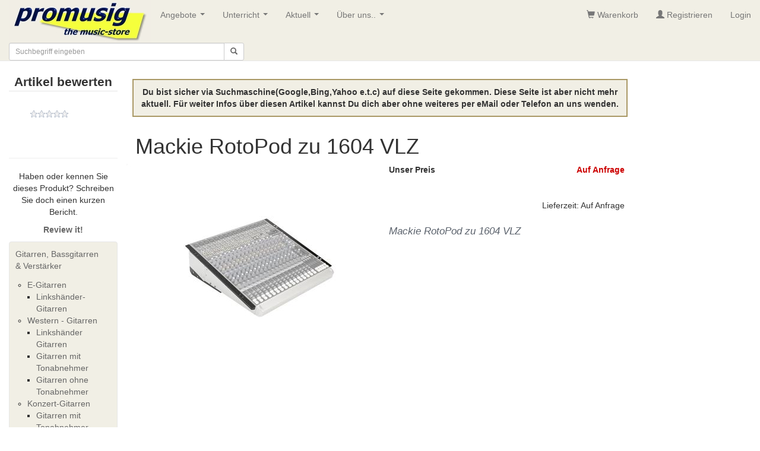

--- FILE ---
content_type: text/html; charset=utf-8
request_url: https://promusig.ch/produkt/20145-mackie-rotopod-zu-1604-vlz.aspx
body_size: 39048
content:


<!DOCTYPE html>
<html lang="de-ch"> 
<head id="ctl00_Head1"><link rel="stylesheet" type="text/css" href="/js/css.header.v1.min.css" />
    

    
    <script type="text/javascript" src="https://cdnjs.cloudflare.com/ajax/libs/jquery/3.1.1/jquery.min.js"></script>
    <script type="text/javascript" src="https://cdnjs.cloudflare.com/ajax/libs/modernizr/2.6.2/modernizr.min.js"></script>
    <title>
	Mackie RotoPod zu 1604 VLZ
</title><meta name="viewport" content="width=device-width, initial-scale=1, user-scalable=no" /><meta http-equiv="Content-Type" content="text/html; charset=iso-8859-1" /><meta id="ctl00_Description" name="description" content="Mackie RotoPod zu 1604 VLZ Mackie RotoPod zu 1604 VLZ " /><meta id="ctl00_Keywords" name="keywords" content="Mackie RotoPod zu 1604 VLZ, Promusig, Musikinstrument, Musikinstrumente, Musikhaus, Musikladen, Musikgeschäft, Zürich, Zuerich, Schweiz, Suisse, Switzerland ,MACKIE ROTOPOD" /><meta name="robots" content="all" /><meta name="revisit-after" content="2 days" /><meta name="author" content="Andreas Engi" /><meta name="copyright" content="Promusig AG, 1996 - 2015" /><meta http-equiv="Content-Language" content="de-CH" /><meta name="language" content="de-CH" /><meta name="country" content="CH" />
    
<script type="text/javascript" src="/js/js.header.v1.min.js"></script>
   


    <link rel="stylesheet" type="text/css" href="/js/magnific-popup/magnific-popup.css" /><link rel="stylesheet" type="text/css" href="../engine1/style.css" /> 

<!-- Google Tag Manager -->
<script>(function(w,d,s,l,i){w[l]=w[l]||[];w[l].push({'gtm.start':
new Date().getTime(),event:'gtm.js'});var f=d.getElementsByTagName(s)[0],
j=d.createElement(s),dl=l!='dataLayer'?'&l='+l:'';j.async=true;j.src=
'https://www.googletagmanager.com/gtm.js?id='+i+dl;f.parentNode.insertBefore(j,f);
})(window,document,'script','dataLayer','GTM-P9FVVP8');</script>
<!-- End Google Tag Manager -->




<link rel='canonical' href='https://promusig.ch/produkt/20145-mackie-rotopod-zu-1604-vlz.aspx' /><link href="/WebResource.axd?d=AaCk7j0VNFxrL6qAmquCmjQuONWWuEBJZZBgt4D4EsuPp7gEkb6m4qafal8CLlfO9SSwhZpzlluqTgJtjZ5nUNcvemLTS352lAm86KCB_7xkJ4sdw83O7gxmaBOU8ppwEZLfuylTlysDRr_-gm2RVUYM9nTA3mvOT4-m55dkZMA1&amp;t=635669599103579966" type="text/css" rel="stylesheet" /></head>
<body>

<!-- Google Tag Manager (noscript) -->
<noscript><iframe src="https://www.googletagmanager.com/ns.html?id=GTM-P9FVVP8"
height="0" width="0" style="display:none;visibility:hidden"></iframe></noscript>
<!-- End Google Tag Manager (noscript) -->


<form method="post" action="/produkt/20145-mackie-rotopod-zu-1604-vlz.aspx" onsubmit="javascript:return WebForm_OnSubmit();" id="aspnetForm">
<div class="aspNetHidden">
<input type="hidden" name="__EVENTTARGET" id="__EVENTTARGET" value="" />
<input type="hidden" name="__EVENTARGUMENT" id="__EVENTARGUMENT" value="" />
<input type="hidden" name="__LASTFOCUS" id="__LASTFOCUS" value="" />
<input type="hidden" name="__VIEWSTATE" id="__VIEWSTATE" value="" />
</div>

<script type="text/javascript">
//<![CDATA[
var theForm = document.forms['aspnetForm'];
if (!theForm) {
    theForm = document.aspnetForm;
}
function __doPostBack(eventTarget, eventArgument) {
    if (!theForm.onsubmit || (theForm.onsubmit() != false)) {
        theForm.__EVENTTARGET.value = eventTarget;
        theForm.__EVENTARGUMENT.value = eventArgument;
        theForm.submit();
    }
}
//]]>
</script>


<script src="/WebResource.axd?d=C9Mmko5rKzxvSBox-1o5PfHYnViGiLfYqGLphFnV2qJGbMyip7dEaZZbzY-i7ZJb7l47prt3MggvVV_BweBJDyuUkhok41Zx-v7HM596EZA1&amp;t=638458160066303468" type="text/javascript"></script>


<script type="text/javascript">
//<![CDATA[
$(document).ready(function() {	$('.tooltip-x').tooltipster({contentAsHTML: true,interactive: true, theme: 'tooltipster-shadow' }); });//]]>
</script>

<script src="/ScriptResource.axd?d=XeRiqkybOptrfQicCr_7E2jd_Q653Ddgddn0clBNPm500BubyDb2lDiBSDmEnXKBvpV6KyOPGjWEeT0XfmO1m8Qr4F-CT_Rjt3KirSKgOTV5ETM1IPcftxk2o6m9imgxn6TdXNdwmpjuFeuVTHU2a0hxcFOqXNmFr0Y-JAkdvZ41&amp;t=57c02dcc" type="text/javascript"></script>
<script src="/ScriptResource.axd?d=-DSjPdH4dJomvwM0bSMAVVzhlh0gPur5SgZUYp83W87NcZVoziP58veLvx9Un54WjjCh4DXCNsd6d_Kwy10OD_ebhqWARYsS2G9mbObOCgXFa8UH_bvCrfEeGng7k0GZOIvPd6X4ZDzZVbTRwVKRQdVR53omAOgHr45mjOU3Dpo1&amp;t=ffffffffd5352e16" type="text/javascript"></script>
<script src="/ScriptResource.axd?d=hkiPZyzz3gRbh8KGBI-LhS1KUJNN2VkcIMEbv47P3hWo6BaOZtE5Jf_atyhV3b_LXNekKfhV13Xzls_StxnmXyTFKU8DRKCElLGNT6Py8cA2v9REOGZ2URjqsn64KWEJiS2TefqYoaw2irESsaYq-BOmH43DnHZ8VIPr568kQHFN1yA0nwxlqxl123A8uhy00&amp;t=ffffffffd5352e16" type="text/javascript"></script>
<script src="/ScriptResource.axd?d=642vja9hL50dsf_kDIjvNnXUUYZWQv6dqjfuLCY1izl34toquoc6TiaPLZI2pqKI1QGrjkNnHiOnY9NEffXJxMarpNM8Xk6iC8s0uZNfPLwP7dGj41tS4ceZ_SvcpeXaWMokRiTG03kJBWjNWa_DIA2&amp;t=fffffffff65665cf" type="text/javascript"></script>
<script src="/ScriptResource.axd?d=UJRl29_uDTb7lP6wAZs3cNVTiRZcyhfdyFAWVzuwjvGuxuLaLsV9DkH_2ecNTspttK-ARmNM-wGrTTxwe5B51exDYbYlt64ruq7Pjon2JVYaKvNQ6IatDlXGpIiLrOOJpJfzsiarrkiRnZdt1aUh4w2&amp;t=fffffffff65665cf" type="text/javascript"></script>
<script src="/ScriptResource.axd?d=zrlOBFi-vrtP44W4GXgfZ0PA_AQfmhUJQue3H2wssvxjWSdZYnbHjsBvXhJPo_yTyb8tDzZvBTt9DHtsmW7yTRFB-u2sFULp2e4cQW7tACmkgv8pFFyG3HHDFiXaTL390&amp;t=fffffffff65665cf" type="text/javascript"></script>
<script src="/ScriptResource.axd?d=HfoOmhKkfZeUFMbQ79-F9c3qlamK-v6_v7OybVFF5tr82RhN_4fYaZlnRva81c18X37AUmqiLlDDR957EHom54oHM-9kUomhL85lqX1wipynzYmK7pmHnqKu2dJVeg4X0&amp;t=fffffffff65665cf" type="text/javascript"></script>
<script src="/ScriptResource.axd?d=jtVke9k7Ar0Amqnx9I6ThwS5t3y3UiKWMH_RaKUJhXTdjJjyju72oL612fIF8KhD3Mwn1wxOxmYGMu7yy2jOUCzQCBnfhMsvhVgV-ZHng9ZRgH7PMJkAa6NIPNWgodH-0&amp;t=fffffffff65665cf" type="text/javascript"></script>
<script src="/ScriptResource.axd?d=fL7usS3Ua9aSVB9AALH4vH1h-Go1o3xxoIbfBByuIPOumq_7FH2dp7L5j9ydaravwHsjv2-y-Q6wIRQjlNdq12nRMbzq8XfNYr71FeYw9XLKSLIC0xV1GqgucYyB149hy4AUte2-AYflNjGcldjZMQ2&amp;t=fffffffff65665cf" type="text/javascript"></script>
<script src="/ScriptResource.axd?d=5_ygVAEtsLMD6-tase6jzXjuyHTlDED5xaIUph26XbpgqaUjHhP3XfWl8ZdBoruF9KALsI-2trcKX04t8LyWj9gHcTvd8V9o_c79zWcGiuzc4IcIRzSNmn57DzmMUxE50&amp;t=fffffffff65665cf" type="text/javascript"></script>
<script src="/ScriptResource.axd?d=jT-wWmuC30jvf_iFG46H6ukuX21DTx4k87Y-qfp0KS946JirnWyVFrNInw2bN-papU4h3Mp3lA-vDtUilAHFr185xX9UKhloOLaEpqtbWHmNe-ho-VRLVWKeFPaaTb3Z0&amp;t=fffffffff65665cf" type="text/javascript"></script>
<script src="/ScriptResource.axd?d=C3fyINBvDsxe_MbOGeXq-V4fgmXJEUPMTEfZOk5rQI-1b-qH-3fvUFV_CAUZ2A2BRo-NitHl1d6yHIaFLddOHCrwTqSKq4B_nEOcCQc4eZ3cu5GoAWcSpOMp397TO9UU0&amp;t=fffffffff65665cf" type="text/javascript"></script>
<script src="/ScriptResource.axd?d=srq_qsMPlLCscepzA5qWubWxlgTOLzSU6hf84NBFcsENpQi8OxY45ZTlSyEYgIPOvV0m1_1VZ7g_D74J9Bf1vA4m8lgqUdozWG-Hi0MvMCCw7BUpgDe1cbpReN6KX9hz0&amp;t=fffffffff65665cf" type="text/javascript"></script>
<script src="/ScriptResource.axd?d=JZcj1-VcKhe-ko8VVzqvCubbsawIWR9YYY_xZV_CIYJFZch7O1cR9KjNdjsNbzwRsAjcrDFwAQfLHduS6FfNEIN9fIk9bpesS_e4zGXc0V9kM0xHtzNEki9texFRa8b40&amp;t=fffffffff65665cf" type="text/javascript"></script>
<script src="../AutoComplete.asmx/js" type="text/javascript"></script>
<script type="text/javascript">
//<![CDATA[
function WebForm_OnSubmit() {
if (typeof(ValidatorOnSubmit) == "function" && ValidatorOnSubmit() == false) return false;
return true;
}
//]]>
</script>

    <script type="text/javascript">
//<![CDATA[
Sys.WebForms.PageRequestManager._initialize('ctl00$ScriptManager1', 'aspnetForm', [], [], [], 90, 'ctl00');
//]]>
</script>

    
    


<div class='navbar yamm navbar-static-top navbar-default' role='navigation'>
    <div class='container-fluid'>
        <div class='navbar-header'>
            <button type='button' class='navbar-toggle' data-toggle='collapse' data-target='#mainNav'>
                <span class='icon-bar'></span><span class='icon-bar'></span><span class='icon-bar'></span>
            </button>
            
            <a href='/'><img class="img-responsive" src='https://promusig.ch/images/PromuImages/PLogo240x72-NEU.jpg' alt='Promusig - the Music store - Ihr Musik Geschäft in der Schweiz! Mitten in Zürich.' /> </a>
        </div>
        <div id="mainNav" class='navbar-collapse collapse'>
            <ul class='nav navbar-nav'><li><a class='disabled' href='#'>Angebote</a><ul class='dropdown-menu'><li><a href='/shop/default.aspx'>Online-Shop</a></li><li><a href='/promu/BestDealListe.aspx'>Schnäppchen</a></li><li><a href='/promu/Occasionsliste.aspx'>Occasionen</a></li></ul></li><li><a class='disabled' href='#'>Unterricht</a><ul class='dropdown-menu'><li><a href='/view/playguitar.aspx'>playguitar</a></li><li><a href='/view/instrumentor.aspx'>Instrumentor</a></li><li><a href='/view/guitar-school-zuerich.aspx'>Guitar School Zürich</a></li><li><a href='/view/bassunterricht.aspx'>Bassunterricht</a></li></ul></li><li><a class='disabled' href='#'>Aktuell</a><ul class='dropdown-menu'><li><a href='/view/yamaha-montage-m-serie.aspx'>Yamaha Montage M Serie</a></li><li><a href='/view/line6-hx-stomp.aspx'>Line6 HX Stomp</a></li><li><a href='/view/roland-fantom.aspx'>Roland Fantom</a></li><li><a href='/view/line6-helix---gitarrenprozessor.aspx'>Line6 HELIX - Gitarrenprozessor</a></li><li><a class='disabled' href='#'>iPhone / iPad Adapter & Interfaces</a><ul class='dropdown-menu'><li><a href='/view/könig--meyer-ipad-2-stativhalter.aspx'>König & Meyer iPad 2-Stativhalter</a></li></ul></li><li><a class='disabled' href='#'>Gitarren & Bass</a><ul class='dropdown-menu'><li><a href='/view/roland-gr-55.aspx'>Roland GR-55</a></li><li><a href='/view/yamaha-thr-desktop-amps.aspx'>Yamaha THR Desktop Amps</a></li><li><a href='/view/fender-princeton-reverb-65.aspx'>Fender Princeton Reverb 65</a></li></ul></li><li><a href='/view/universal-audio--uafx-pedale.aspx'>UAFX Pedale</a></li><li><a href='/view/roland-aira-compact-serie.aspx'>Roland Aira Compact</a></li><li><a href='/view/yamaha-csp-serie.aspx'>Die neue Yamaha CSP Serie</a></li><li><a href='/view/boss-gigcaster.aspx'>Boss Gigcaster</a></li><li><a href='/view/clavia-nord-stage-4.aspx'>Clavia Nord Stage 4</a></li><li><a href='/view/duesenberg-guitars.aspx'>Duesenberg Guitars</a></li><li><a href='/view/yamaha-revstar-professional.aspx'>Yamaha Revstar Professional</a></li><li><a href='/view/yamaha-genos-2.aspx'>Yamaha Genos 2</a></li><li><a href='/view/yamaha-stagepas-200-btr.aspx'>Yamaha Stagepas 200</a></li><li><a href='/view/boss-katana-go.aspx'>Boss Katana Go</a></li><li><a href='/view/yamaha-modx-m-serie.aspx'>Yamaha MODX-M Serie</a></li><li><a href='/view/neue-yamaha-modx-m-serie.aspx'>Line 6 Helix Stadium</a></li></ul></li><li><a class='disabled' href='#'>Über uns..</a><ul class='dropdown-menu'><li><a href='/view/promusig-lageplan.aspx'>Lageplan</a></li><li><a href='/view/neue-verkehrsfuehrung-in-zuerich.aspx'>Wegbeschreibung</a></li><li><a href='/view/kontakt.aspx'>Kontakt</a></li><li><a href='/view/agbs.aspx'>AGBs</a></li><li><a href='/view/impressum.aspx'>Impressum</a></li></ul></li></ul>
            <ul class='nav navbar-nav navbar-right'>
                <li><a href='/shop/basket.aspx' Title='Warenkorb'><span class='glyphicon glyphicon-shopping-cart' aria-hidden='true'></span> Warenkorb</a></li><li><a href='/register.aspx' Title='Registrieren'><span class='glyphicon glyphicon-user' aria-hidden='true'></span> Registrieren</a></li>
               
                <li class="dropdown yamm-fw" id="menuLogin">
                    <a class="dropdown-toggle" href="#" data-toggle="dropdown" id="navLogin">Login</a>
                    <div class="dropdown-menu">
                        
                            <div id="ctl00_BSMenu_Login1_pnlLogin" class="yamm-content form form-horizontal" role="form" onkeypress="javascript:return WebForm_FireDefaultButton(event, &#39;ctl00_BSMenu_Login1_LoginButton&#39;)">
	
                                <div class="col-sm-4">
                                    <div class="form-group">
                                        <label for="UserName" class="control-label sr-only">Username</label>
                                        <input name="ctl00$BSMenu$Login1$UserName" type="text" id="ctl00_BSMenu_Login1_UserName" tabindex="1" class="form-control" placeholder="UserName" />
                                        <span id="ctl00_BSMenu_Login1_UserNameRequired" title="Der Benutzername ist erforderlich." style="visibility:hidden;">*
                                        </span>
                                    </div>
                                </div>
                                <div class="col-sm-4">
                                    <div class="form-group">
                                        <label for="Password" class="control-label sr-only">Password</label>
                                        <input name="ctl00$BSMenu$Login1$Password" type="password" id="ctl00_BSMenu_Login1_Password" tabindex="2" class="form-control" placeholder="Password" />
                                        <span id="ctl00_BSMenu_Login1_PasswordRequired" title="Das Kennwort ist erforderlich." style="visibility:hidden;">*
                                        </span>
                                        
                                    </div>
                                </div>
                                <div class="col-sm-4">
                                    <input type="submit" name="ctl00$BSMenu$Login1$LoginButton" value="Login" onclick="javascript:WebForm_DoPostBackWithOptions(new WebForm_PostBackOptions(&quot;ctl00$BSMenu$Login1$LoginButton&quot;, &quot;&quot;, true, &quot;ctl00$ctl01$Login1&quot;, &quot;&quot;, false, false))" id="ctl00_BSMenu_Login1_LoginButton" tabindex="3" class="btn btn-default" />
                                </div>
                               
</div>
                    
                    </div>
                </li>
            
            </ul>    
        </div>
            <div id="ctl00_BSMenu_searchbar" class="row" onkeypress="javascript:return WebForm_FireDefaultButton(event, &#39;ctl00_BSMenu_btnSearch&#39;)">
	
                <div class="col-xs-6 col-sm-6 col-md-4">
                    <div class="input-group input-group-sm">
                        <input name="ctl00$BSMenu$txtSearch" onchange="javascript:setTimeout(&#39;__doPostBack(\&#39;ctl00$BSMenu$txtSearch\&#39;,\&#39;\&#39;)&#39;, 0)" onkeypress="if (WebForm_TextBoxKeyHandler(event) == false) return false;" id="ctl00_BSMenu_txtSearch" accesskey="s" class="form-control" data-provide="typeahead" data-items="4" type="text" placeholder="Suchbegriff eingeben" AutoComplete="off" />
                        <span class="input-group-btn">
                            <a id="ctl00_BSMenu_btnSearch" class="btn btn-default" href="javascript:__doPostBack(&#39;ctl00$BSMenu$btnSearch&#39;,&#39;&#39;)"><span class="glyphicon glyphicon-search"></span></a>    
                            
                        </span>
                    </div>
                </div>
                <div id="ctl00_BSMenu_pnlProdukGruppen" class="col-xs-6  visible-xs">
		
                    <button type="button" class="btn btn-default btn-sm collapsed dropdown-toggle pull-right" data-toggle="collapse" data-target="#shopNav">
                        Produkt-Gruppen <b class="caret"></b>
                    </button>
                
	</div>
                
               
            
               
            
</div>
    </div>
</div>



  
  <div class="container-fluid">
    <style >
        .stkBox {width: 60px !important;float:right !important;padding: 10px 5px !important;}
    </style>

    <div class="row">
        <div id="leftcontent" class="col-lg-2 col-md-2 col-sm-3" enableviewstate="false">
            <div class="visible-lg visible-md visible-sm text-center">
                

<fieldset>
	<legend><b>Artikel bewerten </b></legend>
	<div class="tenpixspacer">
	</div>
	<div id="ctl00_ContentPlaceHolder1_FeedBackDisplay1_RatingDisplay1_Ajaxpanel1" style="text-align:center;">
	
      
      <div id="ctl00_ContentPlaceHolder1_FeedBackDisplay1_RatingDisplay1_sr2" class="Rating" style="text-align:justify;">
		<input type="hidden" name="ctl00$ContentPlaceHolder1$FeedBackDisplay1$RatingDisplay1$sr2_RatingExtender_ClientState" id="ctl00_ContentPlaceHolder1_FeedBackDisplay1_RatingDisplay1_sr2_RatingExtender_ClientState" value="0" />
        <a href="javascript:void(0)" id="ctl00_ContentPlaceHolder1_FeedBackDisplay1_RatingDisplay1_sr2_A" title="0" style="text-decoration:none"><span id="ctl00_ContentPlaceHolder1_FeedBackDisplay1_RatingDisplay1_sr2_Star_1" class="ratingStar emptyRatingStar" style="float:left;">&nbsp;</span><span id="ctl00_ContentPlaceHolder1_FeedBackDisplay1_RatingDisplay1_sr2_Star_2" class="ratingStar emptyRatingStar" style="float:left;">&nbsp;</span><span id="ctl00_ContentPlaceHolder1_FeedBackDisplay1_RatingDisplay1_sr2_Star_3" class="ratingStar emptyRatingStar" style="float:left;">&nbsp;</span><span id="ctl00_ContentPlaceHolder1_FeedBackDisplay1_RatingDisplay1_sr2_Star_4" class="ratingStar emptyRatingStar" style="float:left;">&nbsp;</span><span id="ctl00_ContentPlaceHolder1_FeedBackDisplay1_RatingDisplay1_sr2_Star_5" class="ratingStar emptyRatingStar" style="float:left;">&nbsp;</span></a>
	</div>
      <br /><br />
      <span id="ctl00_ContentPlaceHolder1_FeedBackDisplay1_RatingDisplay1_lblRateMessage"></span>
  
</div>
    



	<div class="twentypixspacer">
	</div>
	<hr />
	Haben oder kennen Sie dieses Produkt? Schreiben Sie doch einen kurzen Bericht.
	<div class="tenpixspacer">
	</div>

	<a href="/login.aspx?ReturnUrl=product.aspx?id=20145">
		<b>Review it!</b></a>

</fieldset>

		        <div class="tenpixspacer"></div>
		    </div>
            
<div>     

    
    
    <nav class="navbar navbar-default ae-nav-hide" role="navigation">
        <div class="test"> 
            
            
            <div class="collapse navbar-collapse ae-padding-min" id="shopNav">

                




                
<ul class='nav'>
<li><a class='ae-ul-1'  href='/catalog/b0f98552-5d3b-4b8b-bb83-d2b0588a250b.aspx'>Gitarren, Bassgitarren & Verstärker</a><ul class='ae-ul-2'>
<li  ><a href='/catalog/35a121a3-a2f5-4221-a5b6-1ce97bd91a19.aspx'>E-Gitarren</a><ul class='ae-ul-3'>
<li ><a href='/catalog/192af118-de33-4aeb-9f7b-5ff8e8a0422c.aspx'>Linkshänder-Gitarren</a></li></ul></li>
<li  ><a href='/catalog/e3dd4eea-d4c7-4352-bc95-11e8c5680ada.aspx'>Western - Gitarren</a><ul class='ae-ul-3'>
<li ><a href='/catalog/4cc9d78a-494b-4d66-87d7-31ffbfeb5bcc.aspx'>Linkshänder Gitarren</a></li>
<li ><a href='/catalog/f8feacec-28df-40fe-8b2b-45f9148ff1f7.aspx'>Gitarren mit Tonabnehmer</a></li>
<li ><a href='/catalog/f79cf99d-58d4-4f67-a2fd-6c194ad2e0ae.aspx'>Gitarren ohne Tonabnehmer</a></li></ul></li>
<li  ><a href='/catalog/357f13ad-0fef-454a-986c-b5ee7fb55f7f.aspx'>Konzert-Gitarren</a><ul class='ae-ul-3'>
<li ><a href='/catalog/dcf34156-6953-4ab2-848d-91c9004054ea.aspx'>Gitarren mit Tonabnehmer</a></li>
<li ><a href='/catalog/8aeda23d-509f-404c-b5d1-7abbe0073919.aspx'>Gitarren ohne Tonabnehmer</a></li></ul></li>
<li ><a href='/catalog/f3820505-5312-4e9b-b040-bb7b78c79924.aspx'>Ukulelen</a></li>
<li ><a href='/catalog/6db3e7bc-d8a1-455f-b1d9-77e8a7880174.aspx'>Elektro-Bass</a></li>
<li  ><a href='/catalog/93c75252-0bfb-44eb-82b6-b433a87b41cf.aspx'>Verstärker & Boxen</a><ul class='ae-ul-3'>
<li ><a href='/catalog/5acc78a5-7463-4d6d-a04f-1afbae3770c3.aspx'>Gitarrenverstärker & Boxen</a></li>
<li ><a href='/catalog/6adabd8a-b98a-4d54-84eb-334bd80eb769.aspx'>Bassverstärker & Boxen</a></li></ul></li>
<li ><a href='/catalog/e39b9d11-b980-439b-91b6-6c385731237a.aspx'>Gitarren u. Bass-Effekte</a></li>
<li  ><a href='/catalog/9f8288a5-0bbc-4857-ad78-a338b0a7d773.aspx'>Zubehör / Diverses.</a><ul class='ae-ul-3'>
<li ><a href='/catalog/ffd4400a-a466-4da2-a71d-695a03f690dd.aspx'>Gitarren-Saiten</a></li>
<li ><a href='/catalog/56125f36-c495-4487-8f8d-90579e011f33.aspx'>Bass-Saiten</a></li>
<li ><a href='/catalog/27a1f8a5-275d-4c52-b19d-21ab612a2ef5.aspx'>Wireless Transmitters</a></li>
<li ><a href='/catalog/bc6692b2-67c1-4993-be20-d4ac29dbe977.aspx'>Stimmgeräte & Metronome</a></li>
<li ><a href='/catalog/6057238e-cd16-412d-8a01-565c0b02f439.aspx'>Instrumenten Kabel</a></li>
<li ><a href='/catalog/1f82ef32-0107-44a9-a368-af552173ba8c.aspx'>Capo / Kapodaster</a></li>
<li ><a href='/catalog/d10d66a1-2bcb-427f-8baf-853d12413ccc.aspx'>Lehrbücher / Literatur</a></li>
<li ><a href='/catalog/08da9f27-ec1f-4ead-9d5b-a1d9097e8319.aspx'>Gitarren & Bass - Gurte</a></li>
<li ><a href='/catalog/ae439e2a-359e-42f9-bb7d-63e0d115fa0c.aspx'>Gitarren & Bass - Ständer</a></li></ul></li></ul></li>
<li><a class='ae-ul-1'  href='/catalog/891a9caf-860c-4bba-8888-0be3252cc70d.aspx'>Keyboards</a><ul class='ae-ul-2'>
<li ><a href='/catalog/6c1010bc-8a7e-47d9-b77d-05174c83c99d.aspx'>Grooveboxen</a></li>
<li ><a href='/catalog/a78246bc-073b-4c4e-815a-f353c9105675.aspx'>Synthesizer & Soundmodule</a></li>
<li ><a href='/catalog/3c42910b-2bbf-41fa-a11e-d45767688274.aspx'>Home Keyboards</a></li>
<li ><a href='/catalog/7650b1d0-8e2f-4a15-9d84-c4ef9f44dc6c.aspx'>Digital-Pianos</a></li>
<li ><a href='/catalog/5759cedf-6788-40cd-8289-35321e71fcbb.aspx'>Expansions Boards</a></li>
<li ><a href='/catalog/309e3f4a-938b-497c-a00f-aa1a9e27fe70.aspx'>Zubehör / Diverses</a></li></ul></li>
<li><a class='ae-ul-1'  href='/catalog/a505b642-eab6-4e23-b2a7-4423107b63cf.aspx'>Studio & Recording</a><ul class='ae-ul-2'>
<li ><a href='/catalog/0384b4a7-f3d7-4ce6-a1f2-447a4bc03746.aspx'>Handy Recorder</a></li>
<li ><a href='/catalog/d9e884e0-ce06-4398-b32e-f69ebece4305.aspx'>Mehrspur Kompaktstudios</a></li>
<li  ><a href='/catalog/99b67b32-b818-4eb7-8e22-69540854c484.aspx'>Mic & Preamps</a><ul class='ae-ul-3'>
<li ><a href='/catalog/8936bee8-2a44-4cfb-bdeb-3d14cdf1d1e5.aspx'>Preamps</a></li>
<li ><a href='/catalog/9ee3debe-ccc0-4fa4-afb2-02aec38cfb7a.aspx'>Studio Mic's</a></li>
<li ><a href='/catalog/a8d6cf0d-11d5-47bd-8af9-fd6765d46eed.aspx'>Zubehör</a></li></ul></li>
<li  ><a href='/catalog/857fcf8b-1739-418a-8c2e-e746392f3de6.aspx'>Monitore & Controller</a><ul class='ae-ul-3'>
<li ><a href='/catalog/eccf362b-3a48-4ae0-8d0c-28cc779cee8b.aspx'>Monitor Controller</a></li>
<li ><a href='/catalog/474bca51-12a8-4035-b899-bcd8198224c3.aspx'>Studio Monitore</a></li></ul></li>
<li ><a href='/catalog/e6a98ef4-b8a3-4132-a621-64e51777c84c.aspx'>Kopfhörer</a></li>
<li ><a href='/catalog/9b77f356-f2d1-4010-97d2-15545642c86b.aspx'>MIDI Interfaces</a></li>
<li ><a href='/catalog/312482ec-1460-4f13-8e71-bc63557e0c14.aspx'>Audio Interfaces</a></li>
<li ><a href='/catalog/aac28840-2f27-4a68-9bd1-8258289f910c.aspx'>iPhone/iPad - Adapter</a></li>
<li ><a href='/catalog/fa87b645-44c4-4d42-b959-1bafe9e1da51.aspx'>Raumakustik</a></li>
<li  ><a href='/catalog/8ffe07bd-6317-465a-a2b0-dcb5a1b2bbb7.aspx'>MIDI / USB-Controller</a><ul class='ae-ul-3'>
<li ><a href='/catalog/016873c4-c00b-4495-9a2a-1556295cd1cb.aspx'>MIDI / USB Keyboards</a></li>
<li ><a href='/catalog/cf01d5d4-4cd0-4d4c-bd74-fa06110ad2c3.aspx'>Pad Controller</a></li>
<li ><a href='/catalog/be1d37d2-5089-48a2-a266-7a55bcc7dd72.aspx'>DAW Controller</a></li></ul></li></ul></li>
<li><a class='ae-ul-1'  href='/catalog/9294707f-5aad-4869-8578-573a4991a4b8.aspx'>Software</a><ul class='ae-ul-2'>
<li  ><a href='/catalog/e86539c6-8a17-4a3b-95eb-8c3d794bc150.aspx'>Sequenzer</a><ul class='ae-ul-3'>
<li ><a href='/catalog/e30eb1cb-a6cd-4161-9ead-32c5664ed09b.aspx'>Refill</a></li></ul></li>
<li  ><a href='/catalog/a1874f47-f5a5-4b10-b270-12e56a081b07.aspx'>Audiobearbeitung</a><ul class='ae-ul-3'>
<li ><a href='/catalog/c89b9ff2-d2a1-491a-8e31-09287d2d86bc.aspx'>Audio PlugIns</a></li>
<li ><a href='/catalog/f08b2259-69af-48b4-a39f-9987e247e193.aspx'>Audio Software</a></li></ul></li>
<li  ><a href='/catalog/39760f48-6740-4934-9d8f-00d0150b67db.aspx'>VST Instruments</a><ul class='ae-ul-3'>
<li ><a href='/catalog/ef17e880-f239-462f-97f8-f25d10f6999d.aspx'>Sounds & Samples</a></li></ul></li></ul></li>
<li><a class='ae-ul-1'  href='/catalog/7701be71-1dd7-4e40-9b68-187241ab8174.aspx'>Drums & Percussion</a><ul class='ae-ul-2'>
<li ><a href='/catalog/d53d5c0b-b80c-4e73-9079-41f68604456b.aspx'>Elektro-Drums</a></li>
<li ><a href='/catalog/ee3c3af8-3058-4e6e-9588-f6efc0dfc9ce.aspx'>Drum Pedals</a></li>
<li ><a href='/catalog/435ee25c-7f48-471d-9da4-8754b39484a4.aspx'>Percussion</a></li>
<li ><a href='/catalog/6db33ea1-6403-4e86-9cb5-10170b3a4593.aspx'>Snares</a></li>
<li ><a href='/catalog/6d47fa6f-36ae-405b-a6ae-369d19a98189.aspx'>Cymbals</a></li>
<li  ><a href='/catalog/4f42fb0c-3810-4538-8673-73ec810a03bd.aspx'>Zubehör / Diverses</a><ul class='ae-ul-3'>
<li ><a href='/catalog/0154c399-0c45-4b81-94e1-10c12f4e0b1c.aspx'>Felle</a></li>
<li ><a href='/catalog/6ffc5455-f093-4027-ba00-e74ecc07c7ac.aspx'>Sticks</a></li></ul></li></ul></li>
<li><a class='ae-ul-1'  href='/catalog/86e3741a-2cf8-4283-81a0-cff284f7384c.aspx'>DJ Equipment</a></li>
<li><a class='ae-ul-1'  href='/catalog/61c9449c-baff-4f04-a03c-b6e018ea96b3.aspx'>PA & Audio</a><ul class='ae-ul-2'>
<li  ><a href='/catalog/45417dea-29fb-4b53-aa42-4218b1cb52ea.aspx'>Audio-Prozessoren</a><ul class='ae-ul-3'>
<li ><a href='/catalog/e66ff79f-5ba3-4543-97a3-a6a34ecf6c4f.aspx'>Effektgeräte</a></li>
<li ><a href='/catalog/5dfb754a-a1d9-4eca-889c-ecf622f037ad.aspx'>EQ's, Komp. & Gates</a></li>
<li ><a href='/catalog/746039f9-fe30-4b8e-b97d-2fa67db1b802.aspx'>Audio-Tools</a></li></ul></li>
<li  ><a href='/catalog/019cbd7f-9b57-4352-8300-631f3e80801e.aspx'>Lautsprecher Boxen</a><ul class='ae-ul-3'>
<li ><a href='/catalog/d8f133aa-7c30-4210-8fbc-0980027c0c0a.aspx'>HK Audio Elements System</a></li></ul></li>
<li ><a href='/catalog/4a95c07e-38f2-41b0-9ca3-6db02618a4fd.aspx'>InEar-Monitoring</a></li>
<li ><a href='/catalog/554a2245-b01e-42e6-abc4-985ee539847f.aspx'>Mikrofone</a></li>
<li ><a href='/catalog/cdc05aab-5cec-493a-b598-47721560daaa.aspx'>Mischpulte</a></li>
<li ><a href='/catalog/f6c29ee1-975e-4b97-aae2-5a0091262a0b.aspx'>Power-Mixer</a></li>
<li ><a href='/catalog/82af3d08-ebd6-4ec7-9818-a8fc324fce2b.aspx'>Power Amp's</a></li>
<li ><a href='/catalog/94d2db95-5056-42b0-b56e-298637be5bc0.aspx'>Zubehör / Diverses</a></li></ul></li>
<li><a class='ae-ul-1'  href='/catalog/f0953006-b36d-4cdf-afda-9c50eb3d73b8.aspx'>Zubehör / Diverses</a><ul class='ae-ul-2'>
<li  ><a href='/catalog/4da76a28-9047-446b-b4fa-e6c286816fa9.aspx'>Kabel & Stecker</a><ul class='ae-ul-3'>
<li ><a href='/catalog/5891e85e-b00f-4d0d-9d53-c816bbac072d.aspx'>MIDI Kabel</a></li></ul></li>
<li ><a href='/catalog/8adab1af-e298-4e12-aab0-79b49bb8f3df.aspx'>Bekleidung</a></li></ul></li></ul>


                <div class="hidden-xs">
                    <div id="ctl00_ContentPlaceHolder1_MainNavigation1_RecentProductsViewed1_pnlProd">
	
<div class="browsebox">

<h4>kürzlich angesehen</h4>
<table class="table">

	<tr>
		<td>
			<img src="/shop/artikel/images1/s/EX-005-1010.07251.jpg" alt="Mackie RotoPod zu 1604 VLZ"/>
		</td>
		<td>
			<div><a class="smalltext" href="https://promusig.ch/product/bca9d835-d3de-49ae-8664-a832942dd72c.aspx">
			Mackie RotoPod zu 1604 VLZ</a></div>
		</td>
	</tr>
	
</table>
</div>

</div>

                    
                    


                    
                </div>


            </div>
        </div>
    </nav>
</div> 
	    </div>
			
        <div class="col-lg-8 col-md-8 col-sm-6 ">
            <div class="row">
                <div id="ctl00_ContentPlaceHolder1_pnlMsgDeleted" class="MsgDeleted">
	
	                Du bist sicher via Suchmaschine(Google,Bing,Yahoo e.t.c) auf diese Seite gekommen. Diese Seite ist aber nicht mehr aktuell. Für weiter Infos über diesen Artikel kannst Du dich aber ohne weiteres per eMail oder Telefon an uns wenden. 
	            
</div>
	            <div class="bc hidden-print"></div>
            </div>
            
            <div id="body1" class="row">
			    



<div class="col-lg-12 col-md-12 col-sm-12 col-xs-12">
    <h1>
    <span itemprop="name">Mackie RotoPod zu 1604 VLZ </span><span id="ctl00_ContentPlaceHolder1_ProductTopDisplay1_lblTitelZusatz"></span> 
    </h1>

         
</div>

<div class="col-lg-6 col-md-6 col-sm-6 col-xs-12">

   

    

<div id="ctl00_ContentPlaceHolder1_ProductTopDisplay1_ucCarousel_pnlBild">
	
    <div class="row">
        <div class="magnific-group">
            <a href='/shop/artikel/images1/EX-005-1010.07251.jpg'><img class='img-responsive' src='/shop/artikel/images1/L/EX-005-1010.07251.jpg' alt='Mackie RotoPod zu 1604 VLZ' ></a>
            
        </div>
    </div>

</div>




        
	
	
</div>	    			
						
<div class="col-lg-6 col-md-6 col-sm-6 col-xs-12"  itemprop="offers" itemscope itemtype="http://schema.org/Offer">
   
    <div class="mq-vspace20">
         

        <div class="row">
            <div class="col-md-12">
                <span><b>Unser Preis</b></span>
                <span class="pull-right">
                    <span id="ctl00_ContentPlaceHolder1_ProductTopDisplay1_pprefix" class="price"></span>
                    <span itemprop="price" class="price">Auf Anfrage</span>
                    <meta itemprop="priceCurrency" content="CHF" />
                </span>
            </div>
        </div>

        
            <link rel="alternate" itemprop="itemCondition" href="http://schema.org/NewCondition"/>
        
        



         
         <div class="row">
            <div class="col-md-12">

                <div id="ctl00_ContentPlaceHolder1_ProductTopDisplay1_pnlproductAdds" class="productAddsTop">
	
	                <div id="ctl00_ContentPlaceHolder1_ProductTopDisplay1_pnlAdds1" class="productAdds1Top">
		
	                    
	                
	</div>
	                <div id="ctl00_ContentPlaceHolder1_ProductTopDisplay1_pnlAdds2" class="productAdds2Top">
		
	                    <div id="ctl00_ContentPlaceHolder1_ProductTopDisplay1_pnlAktion" class="productAddsAktionTop">
			
	                    
		</div>
	                
	</div>
	                <div id="ctl00_ContentPlaceHolder1_ProductTopDisplay1_pnlAdds3" class="productAdds3Top">

	</div>
	                                   
                
</div>
            </div>
        </div>
    
        
         <div class="row">
            <div class="col-md-12">
                
                <span class="pull-right">

                    <span id="ctl00_ContentPlaceHolder1_ProductTopDisplay1_lblShippingEstimate" class="usuallyships"><link itemprop='availability' href='http://schema.org/OutOfStock' /><div id="pnlLieferzeit">
	Lieferzeit: Auf Anfrage
</div></span>

                </span>
             </div>

        </div>

         <div class="row">
            <div class="col-md-12">
                     
            </div>
        </div>

        <div class="row">
            <div class="col-md-12">
                
            </div>
        </div>



    
							
        <div class="row">
            <div class="col-md-12">
			    
<br />
<div id="ctl00_ContentPlaceHolder1_ProductTopDisplay1_attList_pnlAttControls">
	


</div>
	        </div>
        </div>							
    


        

    </div>

</div>		
<div class="col-lg-6 col-md-6 col-sm-6 col-xs-12">
    <div class= "row">
        <div class="col-md-12">
            <div class="hookline">

                Mackie RotoPod zu 1604 VLZ 
            </div>
        </div>
    </div>
</div>
				
  
              



  
 
                        
                <div class="col-lg-6 col-md-6 col-sm-12 col-xs-12">
    
                
                    </div>
			</div>
            <div class="row">        
                
			</div>
            
            
            <div class="row hidden-print">
                
            </div>  
           
            <div class="row hidden-print">
                
            </div>
            
            
            
            <div class="row">
                
	    
        <div class="col-md-12">

	
		 

	   </div>
	
	    
        <div class="col-md-12">

	
		 

	   </div>
	
			</div>
            <div class="row">
                

			</div>
            <div class="row">    
                    
            </div>
        </div>

	    <div id="rightcontent" Class = "col-lg-2 col-md-2 col-sm-3 pull-right visible-lg visible-md visible-sm">
            
            	    
            
           
            
        </div>    
        
	</div>





    

</div>    

<script type="text/javascript">
//<![CDATA[
var Page_Validators =  new Array(document.getElementById("ctl00_BSMenu_Login1_UserNameRequired"), document.getElementById("ctl00_BSMenu_Login1_PasswordRequired"));
//]]>
</script>

<script type="text/javascript">
//<![CDATA[
var ctl00_BSMenu_Login1_UserNameRequired = document.all ? document.all["ctl00_BSMenu_Login1_UserNameRequired"] : document.getElementById("ctl00_BSMenu_Login1_UserNameRequired");
ctl00_BSMenu_Login1_UserNameRequired.controltovalidate = "ctl00_BSMenu_Login1_UserName";
ctl00_BSMenu_Login1_UserNameRequired.errormessage = "Der Benutzername ist erforderlich.";
ctl00_BSMenu_Login1_UserNameRequired.validationGroup = "ctl00$ctl01$Login1";
ctl00_BSMenu_Login1_UserNameRequired.evaluationfunction = "RequiredFieldValidatorEvaluateIsValid";
ctl00_BSMenu_Login1_UserNameRequired.initialvalue = "";
var ctl00_BSMenu_Login1_PasswordRequired = document.all ? document.all["ctl00_BSMenu_Login1_PasswordRequired"] : document.getElementById("ctl00_BSMenu_Login1_PasswordRequired");
ctl00_BSMenu_Login1_PasswordRequired.controltovalidate = "ctl00_BSMenu_Login1_Password";
ctl00_BSMenu_Login1_PasswordRequired.errormessage = "Das Kennwort ist erforderlich.";
ctl00_BSMenu_Login1_PasswordRequired.validationGroup = "ctl00$ctl01$Login1";
ctl00_BSMenu_Login1_PasswordRequired.evaluationfunction = "RequiredFieldValidatorEvaluateIsValid";
ctl00_BSMenu_Login1_PasswordRequired.initialvalue = "";
//]]>
</script>


<script type="text/javascript">
//<![CDATA[

var callBackFrameUrl='/WebResource.axd?d=pP3lPsTfVpynpMiPELB0PaO6L13RMHN6DS5gN8THsAk5uI9AxWpYSq8XAZB-EnKk39e5KG14T00RIB6BPdPMBXttGtVwFEpiCtX6L_uZfI01&t=638458160066303468';
WebForm_InitCallback();
var Page_ValidationActive = false;
if (typeof(ValidatorOnLoad) == "function") {
    ValidatorOnLoad();
}

function ValidatorOnSubmit() {
    if (Page_ValidationActive) {
        return ValidatorCommonOnSubmit();
    }
    else {
        return true;
    }
}
        Sys.Extended.UI.Localization.SetLocale("de");Sys.Extended.UI.Localization.SetLocale("de");
document.getElementById('ctl00_BSMenu_Login1_UserNameRequired').dispose = function() {
    Array.remove(Page_Validators, document.getElementById('ctl00_BSMenu_Login1_UserNameRequired'));
}

document.getElementById('ctl00_BSMenu_Login1_PasswordRequired').dispose = function() {
    Array.remove(Page_Validators, document.getElementById('ctl00_BSMenu_Login1_PasswordRequired'));
}
Sys.Application.add_init(function() {
    $create(Sys.Extended.UI.AutoCompleteBehavior, {"completionInterval":100,"completionListCssClass":"autocomplete_completionListElement ","completionListItemCssClass":"autocomplete_listItem ","completionSetCount":30,"delimiterCharacters":"","highlightedItemCssClass":"autocomplete_highlightedListItem","id":"AutoCompleteEx","minimumPrefixLength":2,"serviceMethod":"GetCompletionList","servicePath":"../AutoComplete.asmx"}, null, null, $get("ctl00_BSMenu_txtSearch"));
});
Sys.Application.add_init(function() {
    $create(Sys.Extended.UI.RatingBehavior, {"AutoPostBack":true,"CallbackID":"ctl00$ContentPlaceHolder1$FeedBackDisplay1$RatingDisplay1$sr2","ClientStateFieldID":"ctl00_ContentPlaceHolder1_FeedBackDisplay1_RatingDisplay1_sr2_RatingExtender_ClientState","EmptyStarCssClass":"emptyRatingStar","FilledStarCssClass":"filledRatingStar","StarCssClass":"ratingStar","WaitingStarCssClass":"savedRatingStar","_isServerControl":true,"id":"ctl00_ContentPlaceHolder1_FeedBackDisplay1_RatingDisplay1_sr2_RatingExtender"}, null, null, $get("ctl00_ContentPlaceHolder1_FeedBackDisplay1_RatingDisplay1_sr2"));
});
//]]>
</script>
</form>
    <div id="footer" class="hidden-print  modal-footer">
    <div >
<p>Promusig AG - Sihlfeldstrasse 138 - 8004 Z&uuml;rich - Tel. 044 241 40 20 - eMail <a href="mailto:info@promusig.ch">info@promusig.ch</a>&nbsp;</p>
</div>
</div>
    
    <div id="popupMask">&nbsp;</div>
    <div id="popupContainer">
	    <div id="popupInner">
		    <div id="popupTitleBar">
			    <div id="popupTitle"></div>
			    <div id="popupControls">
				    <img src="/images/close.gif" onclick="hidePopWin(false);document.location.reload()" />
			    </div>
		    </div>
		    <iframe src="/loading.htm" style="width:100%;background-color:transparent;" id="popupFrame" name="popupFrame"> </iframe>
	    </div>
    </div>

    <script type="text/javascript">
        $(function () {
            //// Setup drop down menu
            //$('.dropdown-toggle').dropdown();

            // Fix input element click problem
            $('.dropdown input, .dropdown label').click(function (e) {
                e.stopPropagation();
            });
        });

       

        $(document).ready(function () {
            $('[data-toggle=offcanvas]').click(function () {
                $('.row-offcanvas').toggleClass('active');
            });

            $('.magnific-group').magnificPopup({
                delegate: 'a', // child items selector, by clicking on it popup will open
                type: 'image',
                // other options
                gallery: { enabled: true }
            });

        });

        // Tab-Select in der Browser-History speichern
        $(document).ready(function () {
            // add a hash to the URL when the user clicks on a tab
            $('a[data-toggle="tab"]').on('click', function (e) {
                history.pushState(null, null, $(this).attr('href'));
            });
            // navigate to a tab when the history changes
            window.addEventListener("popstate", function (e) {
                var activeTab = $('[href=' + location.hash + ']');
                if (location.hash.length){
                    activeTab.tab('show');
                } else {
                    $('.nav-tabs a:first').tab('show');
                }
            });
        });
</script>

    <script src="/js/magnific-popup/jquery.magnific-popup.js"></script>

</body></html>